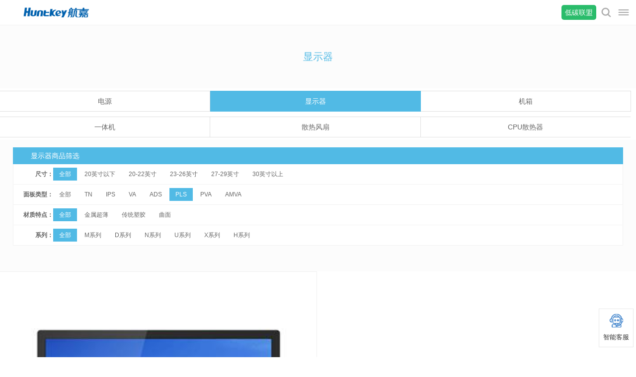

--- FILE ---
content_type: text/html; charset=utf-8
request_url: https://m.huntkey.cn/product/products_aid63=_aid66=PLS%5E66_cid=514.html
body_size: 9260
content:

<!DOCTYPE html>
<html>
<head>
    <meta http-equiv="Content-Type" content="text/html; charset=utf-8" />
    <meta name="viewport" content="width=device-width, maximum-scale=1.0, initial-scale=1.0, user-scalable=0" />
    

<link rel="icon" href="/images/favicon.ico" type="image/x-icon" />
<title>航嘉-用心传递正能量</title>
<meta name="keywords" content="航嘉,huntkey,电源,航嘉电源,开关电源,工业电源,显示器,一体机,机箱,适配器,变压器,充电器,电源转换器,排插,插座,空气净化器,智能家居,风扇,新能源,充电桩,车载电源" />
<meta name="description" content="航嘉集团（Huntkey）成立于1995年，总部位于深圳，是国际电源制造商协会（PSMA）会员、中国电源学会（CPSS）副理事长单位、中国电动汽车充电技术与产业联盟会员单位。公司凭借自有技术和制造实力，长年服务于海尔、HP、DELL、BESTBUY、OPPO、VIVO等企业，获得了客户的一致认可和充分信任。目前拥有深圳、河源、合肥、越南多地工业园区超百万平方米。" />
    <link href="/css/body.css?v=20251103" rel="stylesheet" type="text/css" />
    <script type="text/javascript" src="/js/jquery1.10.2.js"></script>
    <script type="text/javascript" src="/js/webjs.js?v=20251103"></script>
    <script type="text/javascript" src="/js/product.js?v=20251103"></script>
</head>
<body>
    <form name="form1" method="post" action="products_aid63=_aid66=PLS^66_cid=514.html" id="form1">
<div>
<input type="hidden" name="__VIEWSTATE" id="__VIEWSTATE" value="/wEPDwUKLTYyNTE4ODE5OQ8WAh4GQXR0cklkMtELAAEAAAD/////[base64]/P///[base64]////8////BggAAAACNjYJBgAAAAH2/////P///wYLAAAAAjY5CQYAAAAB8/////z///8GDgAAAAI3NgkGAAAAAfD////8////BhEAAAAFYWlkNjMJBgAAAAHt/////P///[base64]/5Y2V5L2N44CB5Lit5Zu955S15Yqo5rG96L2m5YWF55S15oqA5pyv5LiO5Lqn5Lia6IGU55uf5Lya5ZGY5Y2V5L2N44CC5YWs5Y+45Yet5YCf6Ieq5pyJ5oqA5pyv5ZKM5Yi26YCg5a6e5Yqb77yM6ZW/5bm05pyN5Yqh5LqO5rW35bCU44CBSFDjgIFERUxM44CBQkVTVEJVWeOAgU9QUE/[base64]/[base64]/[base64]" />
</div>

<div>

	<input type="hidden" name="__VIEWSTATEGENERATOR" id="__VIEWSTATEGENERATOR" value="B9BC53B8" />
</div>
        
<script type="text/javascript" src="/Whir_System/templates/001/script/common.js"></script>
<script type="text/javascript" src="/Whir_System/templates/001/script/common_top.js"></script>
<header class="header a-fadeinT">
    <div class="logo absolute"><a href="https://m.huntkey.cn/index.html">
        <img src="/images/logo.gif" /></a></div>
    <a href="https://m.huntkey.cn/news/lowcarbon.html" class="lowcarbon absolute">低碳联盟</a>
    <a class="nav_search absolute" style="right: 35px;" href="javascript:void(0);"></a>
    
    <div class="nav_ico absolute"></div>
</header>
<div class="index-search">
    <div class="selectcate">
        <input type="radio" name="Category" id="product" value="1" checked="checked" /><label for="product">产品</label>
        &nbsp;&nbsp;<input type="radio" name="Category" id="news" value="2" /><label for="news">新闻</label>
    </div>
    <input type="text" id="keyword" name="keyword" placeholder="搜索产品/新闻" value="" maxlength="30" /><input type="button" id="btnSearch" name="btnSearch" value="" onclick="TopSearch('keyword', '1    ');" />
</div>
<nav class="nav back_white font14 display_no">
    <header class="header a-fadeinT">
        <div class="logo absolute"><a href="https://m.huntkey.cn/index.html">
            <img src="/images/logo.gif" /></a></div>
        
        <div class="nav_ico absolute nav_ico_k"></div>
    </header>
    <ul>
        <li><a href="javascript:void(0);"><i class="i"></i>品牌</a>
            <ul>
                <li><a href="https://m.huntkey.cn/news/about.html">公司介绍</a></li>
                <li><a href="https://m.huntkey.cn/news/history.html">Huntkey历程</a></li>
                
                <li><a href="https://m.huntkey.cn/news/list.html">官方新闻</a></li>
                <li><a href="https://m.huntkey.cn/news/awards.html">媒体奖项</a></li>
                
            </ul>
        </li>
        <li><a href="javascript:void(0);"><i class="i n_ico1"></i>产品</a>
            <ul>
                <li><a href="https://m.huntkey.cn/product/products_cid=507.html">DIY部件</a></li> 
<li><a href="https://m.huntkey.cn/product/products_cid=528.html">终端消费</a></li> 
<li><a href="https://m.huntkey.cn/product/products_cid=62.html">工业电源</a></li> 
<li><a href="https://m.huntkey.cn/product/products_cid=531.html">欧思嘉空洁器</a></li> 
<li><a href="https://m.huntkey.cn/product/products_cid=541.html">百盛产品</a></li> 

            </ul>
        </li>
        <li><a href="javascript:void(0);"><i class="i n_ico1"></i>行业方案</a>
            <ul>
                <li><a href="https://m.huntkey.cn/solution/index_cateid=32.html">网吧无盘行业</a></li><li><a href="https://m.huntkey.cn/solution/index_cateid=33.html">一体机行业</a></li><li><a href="https://m.huntkey.cn/solution/index_cateid=34.html">POS机行业</a></li><li><a href="https://m.huntkey.cn/solution/index_cateid=35.html">工控机行业</a></li><li><a href="https://m.huntkey.cn/solution/index_cateid=37.html">金融自助行业</a></li><li><a href="https://m.huntkey.cn/solution/index_cateid=38.html">电池老化行业</a></li><li><a href="https://m.huntkey.cn/solution/index_cateid=39.html">AGV物流</a></li><li><a href="https://m.huntkey.cn/solution/index_cateid=40.html">投影</a></li><li><a href="https://m.huntkey.cn/solution/index_cateid=41.html">新零售</a></li><li><a href="https://m.huntkey.cn/solution/index_cateid=42.html">无人机/机器人</a></li><li><a href="https://m.huntkey.cn/solution/index_cateid=43.html">游戏机</a></li>
            </ul>
        </li>
        <li><a href="https://mall.huntkey.com/" target="_blank">航嘉商城</a></li>
        
        
        <li><a href="javascript:void(0);"><i class="i n_ico1"></i>线下体验</a>
            <ul>
                <li><a href="https://m.huntkey.cn/line/index.html">直营店</a></li>
                
            </ul>
        </li>
        <li><a href="javascript:void(0);"><i class="i"></i>服务</a>
            <ul>
                <li><a href="https://m.huntkey.cn/service/index.html">服务政策</a></li>
                <li><a href="https://m.huntkey.cn/service/repair.html">维修网点</a></li>
                <li><a href="https://m.huntkey.cn/service/verify.html">防伪验证</a></li>
                <li><a href="https://m.huntkey.cn/service/faq.html">技术讲堂</a></li>
                <li><a href="https://m.huntkey.cn/service/official.html">官方授权认证</a></li>
            </ul>
        </li>
        <li><a href="https://m.huntkey.cn/service/contact.html">联系我们</a></li>
        
    </ul>
</nav>

<script type="text/javascript">
    $(document).ready(function () {
        //产品搜索
        BindSearchTextbox('keyword', '1');
    })
</script>
        <section class="a-fadein delay06 img_bfb back_hui">
            <h1 class=" font20 blue2 text_center pt_bf4 pb_bf4">显示器</h1>
            <div class="tab_1 font14 text_center back_white"><ul class="clearfix"><li class=""><a href="https://m.huntkey.cn/product/products_cid=512.html">电源</a></li><li class="on"><a href="https://m.huntkey.cn/product/products_cid=514.html">显示器</a></li><li class=""><a href="https://m.huntkey.cn/product/products_cid=513.html">机箱</a></li><li class=""><a href="https://m.huntkey.cn/product/products_cid=525.html">一体机</a></li><li class=""><a href="https://m.huntkey.cn/product/products_cid=527.html">散热风扇</a></li><li class=""><a href="https://m.huntkey.cn/product/products_cid=530.html">CPU散热器</a></li></ul></div>

            <div class="retrieval">
                <h3>显示器商品筛选</h3>
                <ul>
                    
                            <li>
                                <em>尺寸：</em>
                                <div>
                                    <a class="act" href="products_aid63=_aid66=PLS%5e66_cid=514.html">全部</a>
                                    
                                            <a id="attr_63_20英寸以下" href="products_aid63=20%e8%8b%b1%e5%af%b8%e4%bb%a5%e4%b8%8b^63_aid66=PLS%5e66_cid=514.html">20英寸以下</a>
                                        
                                            <a id="attr_63_20-22英寸" href="products_aid63=20-22%e8%8b%b1%e5%af%b8^63_aid66=PLS%5e66_cid=514.html">20-22英寸</a>
                                        
                                            <a id="attr_63_23-26英寸" href="products_aid63=23-26%e8%8b%b1%e5%af%b8^63_aid66=PLS%5e66_cid=514.html">23-26英寸</a>
                                        
                                            <a id="attr_63_27-29英寸" href="products_aid63=27-29%e8%8b%b1%e5%af%b8^63_aid66=PLS%5e66_cid=514.html">27-29英寸</a>
                                        
                                            <a id="attr_63_30英寸以上" href="products_aid63=30%e8%8b%b1%e5%af%b8%e4%bb%a5%e4%b8%8a^63_aid66=PLS%5e66_cid=514.html">30英寸以上</a>
                                        
                                </div>
                            </li>
                        
                            <li>
                                <em>面板类型：</em>
                                <div>
                                    <a class="" href="products_aid66=_aid63=_cid=514.html">全部</a>
                                    
                                            <a id="attr_66_TN" href="products_aid66=TN^66_aid63=_cid=514.html">TN</a>
                                        
                                            <a id="attr_66_IPS" href="products_aid66=IPS^66_aid63=_cid=514.html">IPS</a>
                                        
                                            <a id="attr_66_VA" href="products_aid66=VA^66_aid63=_cid=514.html">VA</a>
                                        
                                            <a id="attr_66_ADS" href="products_aid66=ADS^66_aid63=_cid=514.html">ADS</a>
                                        
                                            <a id="attr_66_PLS" href="products_aid66=PLS^66_aid63=_cid=514.html">PLS</a>
                                        
                                            <a id="attr_66_PVA" href="products_aid66=PVA^66_aid63=_cid=514.html">PVA</a>
                                        
                                            <a id="attr_66_AMVA" href="products_aid66=AMVA^66_aid63=_cid=514.html">AMVA</a>
                                        
                                </div>
                            </li>
                        
                            <li>
                                <em>材质特点：</em>
                                <div>
                                    <a class="act" href="products_aid69=_aid63=_aid66=PLS%5e66_cid=514.html">全部</a>
                                    
                                            <a id="attr_69_金属超薄" href="products_aid69=%e9%87%91%e5%b1%9e%e8%b6%85%e8%96%84^69_aid63=_aid66=PLS%5e66_cid=514.html">金属超薄</a>
                                        
                                            <a id="attr_69_传统塑胶" href="products_aid69=%e4%bc%a0%e7%bb%9f%e5%a1%91%e8%83%b6^69_aid63=_aid66=PLS%5e66_cid=514.html">传统塑胶</a>
                                        
                                            <a id="attr_69_曲面" href="products_aid69=%e6%9b%b2%e9%9d%a2^69_aid63=_aid66=PLS%5e66_cid=514.html">曲面</a>
                                        
                                </div>
                            </li>
                        
                            <li>
                                <em>系列：</em>
                                <div>
                                    <a class="act" href="products_aid76=_aid63=_aid66=PLS%5e66_cid=514.html">全部</a>
                                    
                                            <a id="attr_76_M系列" href="products_aid76=M%e7%b3%bb%e5%88%97^76_aid63=_aid66=PLS%5e66_cid=514.html">M系列</a>
                                        
                                            <a id="attr_76_D系列" href="products_aid76=D%e7%b3%bb%e5%88%97^76_aid63=_aid66=PLS%5e66_cid=514.html">D系列</a>
                                        
                                            <a id="attr_76_N系列" href="products_aid76=N%e7%b3%bb%e5%88%97^76_aid63=_aid66=PLS%5e66_cid=514.html">N系列</a>
                                        
                                            <a id="attr_76_U系列" href="products_aid76=U%e7%b3%bb%e5%88%97^76_aid63=_aid66=PLS%5e66_cid=514.html">U系列</a>
                                        
                                            <a id="attr_76_X系列" href="products_aid76=X%e7%b3%bb%e5%88%97^76_aid63=_aid66=PLS%5e66_cid=514.html">X系列</a>
                                        
                                            <a id="attr_76_H系列" href="products_aid76=H%e7%b3%bb%e5%88%97^76_aid63=_aid66=PLS%5e66_cid=514.html">H系列</a>
                                        
                                </div>
                            </li>
                        
                </ul>
            </div>

            <div class="por_list back_white mt_bf4">
                <ul class="clearfix" id="goods_list">
                    
                            <li>
                                <div class="p_img">
                                    
                                    <a href="https://m.huntkey.cn/product/product_id=833.html">
                                        <img src='https://www.huntkey.cn/UploadFiles/product/l_201811210526315527.jpg' alt="N2081WD" /></a>
                                </div>
                                <div class="p_info">
                                    <a href="https://m.huntkey.cn/product/product_id=833.html">N2081WD</a>
                                </div>
                            </li>
                        
                </ul>

                <div class="text_center pb_bf2 color_9" style="padding: 20px 0;">
                    
                    <p>已显示<span class="CurrentCount">1</span>条，共1条</p>
                </div>
            </div>
        </section>
        <input type="hidden" id="TagId" name="TagId" value="0" />
        <input type="hidden" id="CategoryId" name="CategoryId" value="514" />
        <input type="hidden" id="BrandId" name="BrandId" value="0" />
        <input type="hidden" id="CurrentPage" name="CurrentPage" value="1" />
        <input type="hidden" id="PageSize" name="PageSize" value="12" />
        <input type="hidden" id="strOrderBy" name="strOrderBy" value="Sort desc,CreateDate asc" />
        <input type="hidden" id="expressions" name="expressions" value=" pi.AttrsSel like '%|66=PLS|%' " />
        
<footer class="foot">
    <div class="foot_a" style="display: none;">
        <div class="web_widht">
            <ul class="clearfix">
                <li><a href="http://dealer.huntkey.com/salesys/login.aspx" target="_blank">
                    <img src="/images/foot_a1.gif" alt="" /></a></li>
                <li><a href="http://ok.jd.com/m/index-1000000265.htm" target="_blank">
                    <img src="/images/foot_a2.gif" alt="" /></a></li>
                <li class="last"><a href="https://www.huntkey.cn/service/calculator.html" target="_blank">
                    <img src="/images/foot_a3.gif" alt="" /></a></li>
            </ul>
        </div>
    </div>
    <div class="ftbg">
        <div class="tel p_bf2">
            <ul class="clearfix">
                
                <li class="phone">
                    <p><a href="tel:4006788388">400-678-8388</a></p>
                </li>
                <li class="email">
                    <p><a href="mailto:channel@huntkey.net">channel@huntkey.net</a></p>
                </li>
                <li class="headphone">
                    <p>服务时间（节假日除外）</p>
                    <p>8:30-12:00 13:30-17:30</p>
                </li>
                <li class="weibo">
                    <p><a target="_blank" href="http://m.weibo.cn/u/1928680287">官方微博</a></p>
                </li>
            </ul>
        </div>
        <div class="ewm p_bf4">
            <ul>
                
                <li>
                    <img src="/images/huntkey-mall.jpg" alt="" />
                    <p>航嘉商城</p>
                </li>
            </ul>
        </div>
        <div class="clear"></div>
    </div>
    <div class="foot_b text_center color_f">
        <p><a href="https://beian.miit.gov.cn" target="_blank" title="ICP/IP地址/域名信息备案管理系统">粤ICP备12004629号</a> Copyright ©2026 航嘉集团 版权所有</p>
    </div>
</footer>
<script type="text/javascript" src="https://m.huntkey.cn/js/wechat_share.js"></script>

<div class="sidebar sidebar-mobile">
    <div class="item ai" id="btnIMService">
        <div class="sub" style="display:none;">
            <div class="code">
                <div id="btnIMProduct" style="display:none;">
                    <img src="/images/sidebar/product.png" />
                    <p>
                        产品咨询
                    </p>
                </div>
                <div>
                    <img src="/images/sidebar/repair.png" />
                    <p>
                        售后服务
                    </p>
                </div>
            </div>
        </div>
        <i class="img"></i>
        <p class="text">智能客服</p>
    </div>
    
</div>

<!-- WPA start 售后 -->
<script id="qd3009017123b489ee91b100e228a3a742a9e678b50d" src="https://wp.qiye.qq.com/qidian/3009017123/b489ee91b100e228a3a742a9e678b50d" charset="utf-8" async defer></script>
<!-- WPA end -->

<!-- WPA start 产品 -->
<script id="qd300901712379c751a20623bd926a089898c6520a15" src="https://wp.qiye.qq.com/qidian/3009017123/79c751a20623bd926a089898c6520a15" charset="utf-8" async defer></script>
<!-- WPA end -->
    

<script type="text/javascript">
//<![CDATA[
$('#attr_66_PLS').addClass('act');//]]>
</script>
</form>
</body>
</html>
<script type="text/javascript">
    $(function () {
        for (var i = 0; i < $(".retrieval ul li em").size() ; i++) {
            var obj = $(".retrieval ul li em").eq(i);
            if (obj.html().length > 5) {
                $(".retrieval ul li em").css("width", "100px");
                $(".retrieval ul li").css("padding-left", "110px");
            }
        }
    });
</script>


--- FILE ---
content_type: application/x-javascript; charset=utf-8
request_url: https://t.gdt.qq.com/conv/web/cookies/jsonp?cb=jsonp_cb_0_1769026730819_760&callback=jsonp_cb_0_1769026730819_760
body_size: 74
content:
jsonp_cb_0_1769026730819_760({"ret":1, "click_id":""})

--- FILE ---
content_type: application/x-javascript; charset=utf-8
request_url: https://t.gdt.qq.com/conv/web/cookies/jsonp?cb=jsonp_cb_0_1769026730822_845&callback=jsonp_cb_0_1769026730822_845
body_size: 74
content:
jsonp_cb_0_1769026730822_845({"ret":1, "click_id":""})

--- FILE ---
content_type: text/plain; charset=utf-8
request_url: https://m.huntkey.cn/Ajax/Order/GetCartInfoForTop.ashx?_=1769026727666
body_size: 218
content:
{"count" : "0" ,"price" : "0.00" ,"TotalRebates" : "0" ,"shoppingcart_url" : "https://m.huntkey.cn/shoppingcart.html","shoppingcart_text" : "","item" : []}

--- FILE ---
content_type: application/javascript
request_url: https://m.huntkey.cn/Whir_System/templates/001/script/common_top.js
body_size: 2478
content:
 
//绑定头部搜索输入框事件
function BindSearchTextbox(textboxId,textType){
    $("#" + textboxId).keypress(function(e){
        if(!e) e = window.event;//火狐中是 window.event
        if((e.keyCode || e.which) == 13){
            TopSearch(textboxId, textType);
            return false;
        }
    });
    return false;
}

//头部搜索
function TopSearch(objId, objType) {

    var key = $.trim($("#" + objId).val())
              .replace(/'/gm, '');
    if (key == "" || key == "搜索产品/新闻") {
        alert("请填写搜索关键字！");
        return false;
    }

    var selectcate = $("input[name='Category']:checked").val();


//    var pattern = /^[a-zA-Z0-9\u4e00-\u9fa5]*$/;
//    if (!pattern.exec(key)) {
//        alert("限输入中文、英文、数字！");
//        return false;
//    }
    //var url = AppName + "Ajax/Interact/Search.aspx?key=" + encodeURI(key);
    //var url = "/search.aspx?key=" + encodeURI(key);

    var url = "";
    if (objType == "1") {
        if (selectcate == 1) {
            url = "/product/search_key=" + encodeURIComponent(key) + ".html";

        } else {
            url = "/news/search_key=" + encodeURIComponent(key) + ".html";
        }
    }
    else {
        url = "/product/search.aspx?key=" + encodeURIComponent(key);
    }
    window.location = url;
}


//异步获取用户信息
function GetUserInfo() {
    $.ajax({
        //url: AjaxPath + "Member/GetUserInfo.ashx",
        //url: "http://b2b.huntkey.com/Ajax/Member/GetUserInfo.ashx",
        url: "/Ajax/Member/GetUserInfo.ashx",
        dataType: "json",
        cache: false,  //禁用浏览器缓存
        success: function(data) {
            if (data.isLogin == "True") {
                $("#userName").html(data.userName);
                $("#log_in").show();
                $("#log_out").hide();
            }
        }
    });
}

//异步请求购物车数据
function GetCartInfo() {
    $.ajax({
        //url: AjaxPath + "Order/GetCartInfoForTop.ashx",
        url: "/Ajax/Order/GetCartInfoForTop.ashx",
        dataType: "json",
        cache: false,  //禁用浏览器缓存
        success: function (data) {
            //$(".login_cat span").html("(" + data.count + ")");
            $(".pro-fl a i").html(data.count);

            var html = "<em class=\"login_arrow\"><em></em></em>";
            if (data.count > 0) {
                html += "<div class=\"list\">";
                html += "<ul>";
                html += data.shoppingcart_text;
                html += "</ul>";
                html += "</div>";
                html += "<div class=\"see\"><a href=\"" + data.shoppingcart_url + "\">查看我的购物车</a></div>";
                $("#login_cat_box").html(html);
            }
            else {
                html += "<div class=\"see empty\">";
                html += "<span>您购物车里还没有任何宝贝</span>";
                html += "<a href=\"" + data.shoppingcart_url + "\">查看我的购物车</a>";
                html += "</div>";
                $("#login_cat_box").html(html);
            }
        }
    });
}

//删除购物车中的商品
function DelCartItem(param, identityId) {
    //var requestUrl = AjaxPath + "Order/DelCartItem.ashx";
    var requestUrl = "/Ajax/Order/DelCartItem.ashx";
    var requestData = {
        requestTime: new Date().getMilliseconds(),
        requestParam: param
    };
    $.get(requestUrl, requestData, function (result) {
        if (result == "OK") {
            GetCartInfo();
        }
    });
}

//热门关键字点击量
function SetClickNum(keyID) {
    var url = AppName + "/Ajax/Interact/SetClickNum.ashx?ID=" + keyID;
    $.ajax({
        type: "POST",
        url: url,
        cache: false,
        success: function(data) {
        }
    });
}

$(function () {
    GetUserInfo();
    GetCartInfo();

    //绑定头部购物车
    var showCard = null;
    var hideCard = null;
    var iLeft = null;
    $('.login_cat').on('mouseenter', function () {
        GetCartInfo();
        var $This = $(this);
        iLeft = ($('html').width() - $This.offset().left - 210) > 360 ? $This.offset().left + 100 : $This.offset().left - 250;
        showCard = setTimeout(function () {
            $('#login_cat_box').css({ 'top': $This.offset().top + $This.height() / 0, 'left': iLeft, 'display': 'block' })
        }, 600)
    }).on('mouseleave', function () {
        clearTimeout(showCard);
        hideCard = setTimeout(function () {
            $('#login_cat_box').css({ 'top': 62, 'left': -300, 'display': 'none' })
        }, 300)
    });

    $('#login_cat_box').on('mouseenter', function () {
        clearTimeout(hideCard);
    }).on('mouseleave', function () {
        hideCard = setTimeout(function () {
            $('#login_cat_box').css({ 'top': 62, 'left': -300, 'display': 'none' })
        }, 300)
    });


    //删除单列
    //    $('.delete').each(function () {
    //        $(this).on('click', function () {
    //            $(this).parents('li').slideUp(300, function () {
    //                $(this).remove();
    //            })
    //        })
    //    });


    //原来购物车
//    $("#shopcar").bind("mouseover", function () {
//        $("#shopcar").removeClass("shopcar");
//        $("#shopcar").addClass("shopcarhover");
//        if ($("#topcart_info").html() == "") {
//            $("#shopcar>.shopcarshow2").show();
//        } else {
//            $("#shopcar>.shopcarshow").show();
//        }
//        //$(this).children("a").attr("class", "arrow");
//        //$(this).children("#topcart").show();
//    }).bind("mouseout", function () {
//        $("#shopcar").removeClass("shopcarhover");
//        $("#shopcar").addClass("shopcar");
//        $("#shopcar>.shopcarshow").hide();
//        $("#shopcar>.shopcarshow2").hide();

//        //$(this).children("#topcart").hide();
//        //$(this).children("a").attr("class", "arrow");
    //    });

});

--- FILE ---
content_type: application/javascript; charset=utf-8
request_url: https://wp.qiye.qq.com/qidian/3009017123/79c751a20623bd926a089898c6520a15
body_size: 6473
content:
(function(global){
    if(global.__WPAV2){
        return;
    }

   
    var flag1 = 21848,
        flag2 = 1,
        flag3 = 1,
        flag_loaded = 28,
        reportCgi = 'http://report.huatuo.qq.com/report.cgi';

    if (location.protocol.indexOf('https') !== -1) {
        reportCgi = 'https://report.huatuo.qq.com/report.cgi';
    }

    var platform = 'pc',
        ua = navigator.userAgent;

    if (/(?:iphone|ipad|ipod)/i.test(ua)) {
        platform = 'ios';
    } else if(/android/i.test(ua)) {
        platform = 'android';
    }

    var 
        env = global.__WPAENV || 'production', 
        version = '4.1.0',  
  
        protocol = 'https:',
        hostMap = {
            development: 'dev',
            test: 'oa'
        },

      

        staticBase = global.__WPASTATICBASE,

        host = protocol + '//' + (hostMap[env] || '') + 'wp.qiye.qq.com',
        base = global.__WPABASE || host,

        apiBase = global.__WPABAPIASE || host + '/api',
        stack = [],
        apiStack = [],
        tmpEventBucket = {},
        charset = 'utf-8'; 

    if (!staticBase) {
        if (env === 'development') {
            staticBase = 'https://dev.gtimg.com';
            staticBase += '/qidian/src/wpav2/dist/' + version;
        } else if (env === 'test') {
            staticBase = 'https://oa.gtimg.com';
            staticBase += '/qidian/src/wpav2/dist/' + version;
        } else {
            staticBase = 'https://bqq.gtimg.com';
            staticBase += '/qidian/src/wpav2/dist/' + version;
        }

    }
    

    var doc = document,
        head = doc.head || doc.getElementsByTagName("head")[0] || doc.documentElement,
        baseElement = head.getElementsByTagName("base")[0],
        currentlyAddingScript;

    function fetch(uri) {
        var node = doc.createElement("script"),
            sTime;

        node.charset = charset;
        node.async = true;
        node.src = uri;
        node.id = 'LBFnode';

        currentlyAddingScript = node;

        node.onload = node.onreadystatechange = function() {
            if(!this.readyState || this.readyState=='loaded' || this.readyState=='complete') {
                var eTime = +new Date(),
                    timeCost = eTime - sTime;
            }
        };

        sTime = +new Date();
        baseElement ?
            head.insertBefore(node, baseElement) :
            head.appendChild(node);

        currentlyAddingScript = null;
    }

    function getScriptPosition() {
        var scripts = document.getElementsByTagName('script');
        return scripts.length > 0 ? scripts[scripts.length - 1] : null;
    }


    var exports = global.__WPAV2 = {
        version: version,

        base: base,

        staticBase: staticBase,

        apiBase: apiBase,

        env: env,

        protocol: protocol,

        create: function(data){
            data.scriptPosition = getScriptPosition();
            stack.push(data);
        },

        on: function(type, cb){
            tmpEventBucket[type] ?
                tmpEventBucket[type].push(cb) :
                tmpEventBucket[type] = [cb];
        },

        api: function(){
            apiStack.push(arguments);
        },

        ready: function(onReady){
            exports.on('load', onReady);
        },

        getScriptPosition: getScriptPosition,

        _stack: stack,

        _apiStack: apiStack,

        _evtBkt: tmpEventBucket
    };

    fetch(staticBase + '/pk1.js');
})(this);
// 2026-01-22 04:18:49
__WPAV2.create({"location":null,"custom":{"isAppUin":"0","open":"1","customImg":{"zoom":"0","h":{"type":"3","px":"0"},"height":"0","url":"","v":{"px":"0","type":"3"},"width":"0"},"customType":"1","source":"0","updateTime":1752129698199593,"version":1,"domId":"btnIMProduct","isCustomEntry":"0","isDisabled":0,"isLBS":"0","isSsc":0,"msgDisplayed":{"categoryId":"297562090103701504","isDisplayed":0}},"theme":1,"translateSwitch":0,"last7DaysClicksFlag":"","id":1040,"qrcode":"//p.qpic.cn/qidian_pic/0/202410171e4e1e56f24f4dab7234b744fd9fa9b4/0","roleRobotToManual":{"data":"3004252318","name":"许通鑫(xutongxin)","isDisabled":0,"enableSwitch":1,"value":"0","roleManualList":null,"tipMsg":""},"url":"https://wpa1.qq.com/bjrpmDQn?_type=wpa\u0026qidian=true","isNewWebim":1,"isShowDistribute":0,"autoNavMenu":{"clickSendMsg":0,"defaultNav":null,"routerList":null,"routeId":0,"enableSwitch":0,"clickSwitchReception":0},"roleQQ":null,"isAppUin":0,"rolePlugin":null,"avatar":"","isCorpUin":0,"btnText":"","miniAppList":null,"autoNavMenuExtraQQ":null,"nameAccount":0,"deployList":[{"deployTypeId":2,"deployRemarks":"国内渠道网产品服务移动端","deployWebsite":"https://www.huntkey.cn","id":79}],"type":15,"fkfuin":3009017123,"last7DaysViewsCount":"","sideBarId":0,"source":0,"name":"国内渠道网产品服务移动端","isLBS":0,"deployRemarks":null,"signature":"","key":"79c751a20623bd926a089898c6520a15","position":0,"msgDisplayed":0,"isCustomEntry":0,"interactNavId":0,"roleRobotToManualExtraQQ":null,"roleKFEXT":null,"isWpaMangoWssOpt":true,"isShowTranslateSwitch":0,"imUrl":"https://wpa1.qq.com/zRMIgbsu?_type=wpa\u0026qidian=true","miniAppName":"","qrCodeImg":"//p.qpic.cn/qidian_pic/0/202410171e4e1e56f24f4dab7234b744fd9fa9b4/0","last7DaysClicksCount":"","clickCount":0,"fkfext":3009017123,"cate":"7","middlePage":null,"roleIM":{"data":"9222238127","forid":1289,"type":7,"robotNav":{},"navRouter":null,"name":"终端产品客服小嘉","isOpenCompanyWords":0,"isKfuin":0,"isShowWelcomeWords":0,"msgDisplayed":0,"uin":9222238127,"subNav":null,"value":4,"isDisabled":0},"scene":0,"suiteId":"","isSsc":0,"isDHL":false,"roleGROUP":null,"isOnlyShowWebIm":false,"pluginUrl":"","fkfextname":"3009017123","last7DaysViewsFlag":"","linkUrl":"","btnBgColor":null,"FCustom":{"msgDisplayed":{"categoryId":"297562090103701504","isDisplayed":0},"customType":"1","open":"1","updateTime":1752129698199593,"version":1,"isAppUin":"0","isDisabled":0,"source":"0","domId":"btnIMProduct","customImg":{"v":{"px":"0","type":"3"},"width":"0","zoom":"0","h":{"px":"0","type":"3"},"height":"0","url":""},"isCustomEntry":"0","isLBS":"0","isSsc":0},"beforeConsultForm":{"allowSkip":0,"switch":0,"formID":0,"pushRule":0},"msgIsSetDefaultRule":0,"title":"","download":"https://admin.qidian.qq.com/mp/mediaPage/downloadQrcode3?url=http%3A%2F%2Fp.qpic.cn%2Fqidian_pic%2F0%2F202410171e4e1e56f24f4dab7234b744fd9fa9b4%2F0"})

--- FILE ---
content_type: text/plain; charset=utf-8
request_url: https://m.huntkey.cn/Ajax/WeChatJS_SDK.ashx
body_size: 189
content:
{"errcode":"50002", "errmsg":"user limited rid: 697134a9-2fdbe69d-36d7bc5c"}

--- FILE ---
content_type: text/plain; charset=utf-8
request_url: https://m.huntkey.cn/Ajax/Member/GetUserInfo.ashx?_=1769026727665
body_size: 139
content:
{"isLogin":"False"}

--- FILE ---
content_type: application/javascript; charset=utf-8
request_url: https://wp.qiye.qq.com/qidian/3009017123/b489ee91b100e228a3a742a9e678b50d
body_size: 6421
content:
(function(global){
    if(global.__WPAV2){
        return;
    }

   
    var flag1 = 21848,
        flag2 = 1,
        flag3 = 1,
        flag_loaded = 28,
        reportCgi = 'http://report.huatuo.qq.com/report.cgi';

    if (location.protocol.indexOf('https') !== -1) {
        reportCgi = 'https://report.huatuo.qq.com/report.cgi';
    }

    var platform = 'pc',
        ua = navigator.userAgent;

    if (/(?:iphone|ipad|ipod)/i.test(ua)) {
        platform = 'ios';
    } else if(/android/i.test(ua)) {
        platform = 'android';
    }

    var 
        env = global.__WPAENV || 'production', 
        version = '4.1.0',  
  
        protocol = 'https:',
        hostMap = {
            development: 'dev',
            test: 'oa'
        },

      

        staticBase = global.__WPASTATICBASE,

        host = protocol + '//' + (hostMap[env] || '') + 'wp.qiye.qq.com',
        base = global.__WPABASE || host,

        apiBase = global.__WPABAPIASE || host + '/api',
        stack = [],
        apiStack = [],
        tmpEventBucket = {},
        charset = 'utf-8'; 

    if (!staticBase) {
        if (env === 'development') {
            staticBase = 'https://dev.gtimg.com';
            staticBase += '/qidian/src/wpav2/dist/' + version;
        } else if (env === 'test') {
            staticBase = 'https://oa.gtimg.com';
            staticBase += '/qidian/src/wpav2/dist/' + version;
        } else {
            staticBase = 'https://bqq.gtimg.com';
            staticBase += '/qidian/src/wpav2/dist/' + version;
        }

    }
    

    var doc = document,
        head = doc.head || doc.getElementsByTagName("head")[0] || doc.documentElement,
        baseElement = head.getElementsByTagName("base")[0],
        currentlyAddingScript;

    function fetch(uri) {
        var node = doc.createElement("script"),
            sTime;

        node.charset = charset;
        node.async = true;
        node.src = uri;
        node.id = 'LBFnode';

        currentlyAddingScript = node;

        node.onload = node.onreadystatechange = function() {
            if(!this.readyState || this.readyState=='loaded' || this.readyState=='complete') {
                var eTime = +new Date(),
                    timeCost = eTime - sTime;
            }
        };

        sTime = +new Date();
        baseElement ?
            head.insertBefore(node, baseElement) :
            head.appendChild(node);

        currentlyAddingScript = null;
    }

    function getScriptPosition() {
        var scripts = document.getElementsByTagName('script');
        return scripts.length > 0 ? scripts[scripts.length - 1] : null;
    }


    var exports = global.__WPAV2 = {
        version: version,

        base: base,

        staticBase: staticBase,

        apiBase: apiBase,

        env: env,

        protocol: protocol,

        create: function(data){
            data.scriptPosition = getScriptPosition();
            stack.push(data);
        },

        on: function(type, cb){
            tmpEventBucket[type] ?
                tmpEventBucket[type].push(cb) :
                tmpEventBucket[type] = [cb];
        },

        api: function(){
            apiStack.push(arguments);
        },

        ready: function(onReady){
            exports.on('load', onReady);
        },

        getScriptPosition: getScriptPosition,

        _stack: stack,

        _apiStack: apiStack,

        _evtBkt: tmpEventBucket
    };

    fetch(staticBase + '/pk1.js');
})(this);
// 2026-01-22 04:18:49
__WPAV2.create({"title":"","isLBS":0,"rolePlugin":null,"msgIsSetDefaultRule":0,"cate":"7","name":"航嘉终端移动端","isShowDistribute":0,"scene":0,"sideBarId":0,"isWpaMangoWssOpt":true,"isShowTranslateSwitch":0,"fkfext":3009017123,"translateSwitch":0,"last7DaysClicksCount":"","roleIM":{"robotNav":{},"navRouter":null,"isDisabled":0,"name":"航嘉终端","subNav":null,"value":4,"data":"9222238107","msgDisplayed":0,"uin":9222238107,"isOpenCompanyWords":0,"isKfuin":0,"isShowWelcomeWords":0,"forid":1291,"type":7},"isDHL":false,"download":"https://admin.qidian.qq.com/mp/mediaPage/downloadQrcode3?url=http%3A%2F%2Fp.qpic.cn%2Fqidian_pic%2F0%2F202410172e711bb7b5def24f043b9dda8cf4ebc6%2F0","isCustomEntry":0,"msgDisplayed":0,"middlePage":null,"isAppUin":0,"imUrl":"https://wpa1.qq.com/HI8P7fZp?_type=wpa\u0026qidian=true","last7DaysViewsFlag":"","qrCodeImg":"//p.qpic.cn/qidian_pic/0/202410172e711bb7b5def24f043b9dda8cf4ebc6/0","isSsc":0,"position":0,"theme":1,"url":"https://wpa1.qq.com/PiTJU4GG?_type=wpa\u0026qidian=true","roleRobotToManualExtraQQ":null,"roleKFEXT":null,"fkfextname":"3009017123","isCorpUin":0,"deployRemarks":null,"custom":{"customType":"1","version":1,"isAppUin":"0","isCustomEntry":"0","open":"1","source":"0","updateTime":1757731507833876,"customImg":{"v":{"type":"3","px":"0"},"width":"0","zoom":"0","h":{"px":"0","type":"3"},"height":"0","url":""},"domId":"btnIMService","isDisabled":0,"isLBS":"0","isSsc":0,"msgDisplayed":{"categoryId":"297562090103701504","isDisplayed":0}},"isOnlyShowWebIm":false,"signature":"","beforeConsultForm":{"formID":0,"pushRule":0,"allowSkip":0,"switch":0},"last7DaysClicksFlag":"","key":"b489ee91b100e228a3a742a9e678b50d","roleGROUP":null,"fkfuin":3009017123,"autoNavMenuExtraQQ":null,"source":0,"location":null,"suiteId":"","last7DaysViewsCount":"","btnBgColor":null,"btnText":"","deployList":[{"deployWebsite":"https://www.huntkey.cn","id":84,"deployTypeId":2,"deployRemarks":"国内渠道网移动端"}],"isNewWebim":1,"linkUrl":"","miniAppList":null,"type":15,"pluginUrl":"","autoNavMenu":{"defaultNav":null,"routerList":null,"routeId":0,"enableSwitch":0,"clickSwitchReception":0,"clickSendMsg":0},"nameAccount":0,"id":1038,"roleRobotToManual":{"isDisabled":0,"enableSwitch":1,"value":"1","roleManualList":null,"tipMsg":"","data":"194404","name":"航嘉终端"},"FCustom":{"msgDisplayed":{"categoryId":"297562090103701504","isDisplayed":0},"isDisabled":0,"customImg":{"h":{"px":"0","type":"3"},"height":"0","url":"","v":{"px":"0","type":"3"},"width":"0","zoom":"0"},"open":"1","isLBS":"0","source":"0","updateTime":1757731507833876,"version":1,"customType":"1","domId":"btnIMService","isAppUin":"0","isCustomEntry":"0","isSsc":0},"miniAppName":"","roleQQ":null,"qrcode":"//p.qpic.cn/qidian_pic/0/202410172e711bb7b5def24f043b9dda8cf4ebc6/0","clickCount":0,"avatar":"","interactNavId":0})